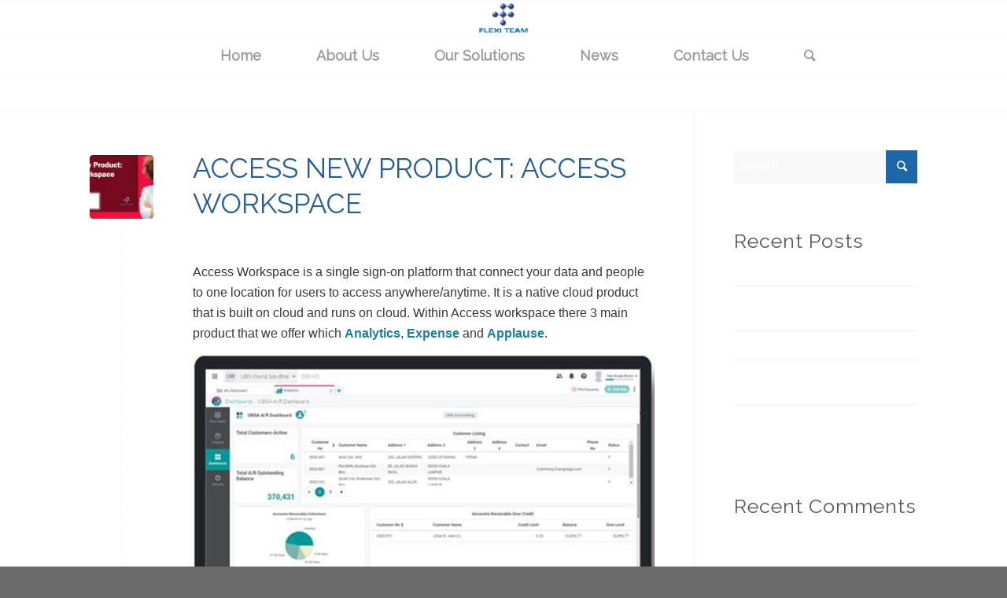

--- FILE ---
content_type: text/html; charset=UTF-8
request_url: https://www.flexiteam.com.my/2022/08/
body_size: 76685
content:
<!DOCTYPE html>
<html lang="en-US" class="html_stretched responsive av-preloader-disabled av-default-lightbox  html_header_top html_logo_center html_bottom_nav_header html_menu_right html_slim html_header_sticky html_header_shrinking html_mobile_menu_phone html_disabled html_header_searchicon html_content_align_center html_header_unstick_top_disabled html_header_stretch_disabled html_entry_id_3284 ">
<head>
<meta charset="UTF-8" />
<meta name="robots" content="noindex, follow" />
<!-- Google tag (gtag.js) -->
<script async src="https://www.googletagmanager.com/gtag/js?id=G-6W6X9YQ3SJ"></script>
<script>
  window.dataLayer = window.dataLayer || [];
  function gtag(){dataLayer.push(arguments);}
  gtag('js', new Date());

  gtag('config', 'G-6W6X9YQ3SJ');
</script>

<!-- mobile setting -->
<meta name="viewport" content="width=device-width, initial-scale=1, maximum-scale=1">

<!-- Scripts/CSS and wp_head hook -->
<title>August 2022 &#8211; Flexi Team</title>
        <script async="async" src=''></script>
    <link rel='dns-prefetch' href='//s.w.org' />
<link rel="alternate" type="application/rss+xml" title="Flexi Team &raquo; Feed" href="https://www.flexiteam.com.my/feed/" />
<link rel="alternate" type="application/rss+xml" title="Flexi Team &raquo; Comments Feed" href="https://www.flexiteam.com.my/comments/feed/" />

<!-- google webfont font replacement -->
<link rel='stylesheet' id='avia-google-webfont' href='//fonts.googleapis.com/css?family=Roboto:100,400,700%7CRaleway' type='text/css' media='all'/> 
		<script type="text/javascript">
			window._wpemojiSettings = {"baseUrl":"https:\/\/s.w.org\/images\/core\/emoji\/13.0.1\/72x72\/","ext":".png","svgUrl":"https:\/\/s.w.org\/images\/core\/emoji\/13.0.1\/svg\/","svgExt":".svg","source":{"concatemoji":"https:\/\/www.flexiteam.com.my\/wp-includes\/js\/wp-emoji-release.min.js?ver=5.6"}};
			!function(e,a,t){var r,n,o,i,p=a.createElement("canvas"),s=p.getContext&&p.getContext("2d");function c(e,t){var a=String.fromCharCode;s.clearRect(0,0,p.width,p.height),s.fillText(a.apply(this,e),0,0);var r=p.toDataURL();return s.clearRect(0,0,p.width,p.height),s.fillText(a.apply(this,t),0,0),r===p.toDataURL()}function l(e){if(!s||!s.fillText)return!1;switch(s.textBaseline="top",s.font="600 32px Arial",e){case"flag":return!c([127987,65039,8205,9895,65039],[127987,65039,8203,9895,65039])&&(!c([55356,56826,55356,56819],[55356,56826,8203,55356,56819])&&!c([55356,57332,56128,56423,56128,56418,56128,56421,56128,56430,56128,56423,56128,56447],[55356,57332,8203,56128,56423,8203,56128,56418,8203,56128,56421,8203,56128,56430,8203,56128,56423,8203,56128,56447]));case"emoji":return!c([55357,56424,8205,55356,57212],[55357,56424,8203,55356,57212])}return!1}function d(e){var t=a.createElement("script");t.src=e,t.defer=t.type="text/javascript",a.getElementsByTagName("head")[0].appendChild(t)}for(i=Array("flag","emoji"),t.supports={everything:!0,everythingExceptFlag:!0},o=0;o<i.length;o++)t.supports[i[o]]=l(i[o]),t.supports.everything=t.supports.everything&&t.supports[i[o]],"flag"!==i[o]&&(t.supports.everythingExceptFlag=t.supports.everythingExceptFlag&&t.supports[i[o]]);t.supports.everythingExceptFlag=t.supports.everythingExceptFlag&&!t.supports.flag,t.DOMReady=!1,t.readyCallback=function(){t.DOMReady=!0},t.supports.everything||(n=function(){t.readyCallback()},a.addEventListener?(a.addEventListener("DOMContentLoaded",n,!1),e.addEventListener("load",n,!1)):(e.attachEvent("onload",n),a.attachEvent("onreadystatechange",function(){"complete"===a.readyState&&t.readyCallback()})),(r=t.source||{}).concatemoji?d(r.concatemoji):r.wpemoji&&r.twemoji&&(d(r.twemoji),d(r.wpemoji)))}(window,document,window._wpemojiSettings);
		</script>
		<style type="text/css">
img.wp-smiley,
img.emoji {
	display: inline !important;
	border: none !important;
	box-shadow: none !important;
	height: 1em !important;
	width: 1em !important;
	margin: 0 .07em !important;
	vertical-align: -0.1em !important;
	background: none !important;
	padding: 0 !important;
}
</style>
	<link rel='stylesheet' id='wp-block-library-css'  href='https://www.flexiteam.com.my/wp-includes/css/dist/block-library/style.min.css?ver=5.6' type='text/css' media='all' />
<link rel='stylesheet' id='simple-sitemap-css-css'  href='https://www.flexiteam.com.my/wp-content/plugins/simple-sitemap/lib/assets/css/simple-sitemap.css?ver=5.6' type='text/css' media='all' />
<link rel='stylesheet' id='contact-form-7-css'  href='https://www.flexiteam.com.my/wp-content/plugins/contact-form-7/includes/css/styles.css?ver=5.2.2' type='text/css' media='all' />
<link rel='stylesheet' id='wonderplugin-slider-css-css'  href='https://www.flexiteam.com.my/wp-content/plugins/wonderplugin-slider-lite/engine/wonderpluginsliderengine.css?ver=12.8' type='text/css' media='all' />
<link rel='stylesheet' id='78cdb8c20-css'  href='https://www.flexiteam.com.my/wp-content/uploads/essential-addons-elementor/734e5f942.min.css?ver=1769810601' type='text/css' media='all' />
<link rel='stylesheet' id='avia-grid-css'  href='https://www.flexiteam.com.my/wp-content/themes/enfold/css/grid.css?ver=2' type='text/css' media='all' />
<link rel='stylesheet' id='avia-base-css'  href='https://www.flexiteam.com.my/wp-content/themes/enfold/css/base.css?ver=2' type='text/css' media='all' />
<link rel='stylesheet' id='avia-layout-css'  href='https://www.flexiteam.com.my/wp-content/themes/enfold/css/layout.css?ver=2' type='text/css' media='all' />
<link rel='stylesheet' id='avia-scs-css'  href='https://www.flexiteam.com.my/wp-content/themes/enfold/css/shortcodes.css?ver=2' type='text/css' media='all' />
<link rel='stylesheet' id='avia-popup-css-css'  href='https://www.flexiteam.com.my/wp-content/themes/enfold/js/aviapopup/magnific-popup.css?ver=1' type='text/css' media='screen' />
<link rel='stylesheet' id='avia-media-css'  href='https://www.flexiteam.com.my/wp-content/themes/enfold/js/mediaelement/skin-1/mediaelementplayer.css?ver=1' type='text/css' media='screen' />
<link rel='stylesheet' id='avia-print-css'  href='https://www.flexiteam.com.my/wp-content/themes/enfold/css/print.css?ver=1' type='text/css' media='print' />
<link rel='stylesheet' id='avia-dynamic-css'  href='https://www.flexiteam.com.my/wp-content/uploads/dynamic_avia/enfold_child.css?ver=6169437473ba6' type='text/css' media='all' />
<link rel='stylesheet' id='avia-custom-css'  href='https://www.flexiteam.com.my/wp-content/themes/enfold/css/custom.css?ver=2' type='text/css' media='all' />
<link rel='stylesheet' id='avia-style-css'  href='https://www.flexiteam.com.my/wp-content/themes/enfold-child/style.css?ver=2' type='text/css' media='all' />
<link rel='stylesheet' id='sccss_style-css'  href='https://www.flexiteam.com.my/?sccss=1&#038;ver=5.6' type='text/css' media='all' />
<script type='text/javascript' src='https://www.flexiteam.com.my/wp-includes/js/jquery/jquery.min.js?ver=3.5.1' id='jquery-core-js'></script>
<script type='text/javascript' src='https://www.flexiteam.com.my/wp-includes/js/jquery/jquery-migrate.min.js?ver=3.3.2' id='jquery-migrate-js'></script>
<script type='text/javascript' src='https://www.flexiteam.com.my/wp-content/plugins/wonderplugin-slider-lite/engine/wonderpluginsliderskins.js?ver=12.8' id='wonderplugin-slider-skins-script-js'></script>
<script type='text/javascript' src='https://www.flexiteam.com.my/wp-content/plugins/wonderplugin-slider-lite/engine/wonderpluginslider.js?ver=12.8' id='wonderplugin-slider-script-js'></script>
<script type='text/javascript' src='https://www.flexiteam.com.my/wp-content/themes/enfold/js/avia-compat.js?ver=2' id='avia-compat-js'></script>
<link rel="https://api.w.org/" href="https://www.flexiteam.com.my/wp-json/" /><link rel="EditURI" type="application/rsd+xml" title="RSD" href="https://www.flexiteam.com.my/xmlrpc.php?rsd" />
<link rel="wlwmanifest" type="application/wlwmanifest+xml" href="https://www.flexiteam.com.my/wp-includes/wlwmanifest.xml" /> 
<meta name="generator" content="WordPress 5.6" />
		<script>
			document.documentElement.className = document.documentElement.className.replace( 'no-js', 'js' );
		</script>
				<style>
			.no-js img.lazyload { display: none; }
			figure.wp-block-image img.lazyloading { min-width: 150px; }
							.lazyload, .lazyloading { opacity: 0; }
				.lazyloaded {
					opacity: 1;
					transition: opacity 400ms;
					transition-delay: 0ms;
				}
					</style>
		<link rel="profile" href="http://gmpg.org/xfn/11" />
<link rel="alternate" type="application/rss+xml" title="Flexi Team RSS2 Feed" href="https://www.flexiteam.com.my/feed/" />
<link rel="pingback" href="https://www.flexiteam.com.my/xmlrpc.php" />
<!--[if lt IE 9]><script src="https://www.flexiteam.com.my/wp-content/themes/enfold/js/html5shiv.js"></script><![endif]-->
<link rel="icon" href="http://flexiteam.com.my/wp-content/uploads/2018/02/FlexiTeam-Full-1-e1518651937605.png" type="image/png">
<style type="text/css">.recentcomments a{display:inline !important;padding:0 !important;margin:0 !important;}</style><meta name="google-site-verification" content="wR1_czlhII9ROCqi1-O_-X0DUDWdsCKfHJq11g5BOj0" />
<!-- Google tag (gtag.js) -->
<script async src="https://www.googletagmanager.com/gtag/js?id=G-6W6X9YQ3SJ"></script>
<script>
  window.dataLayer = window.dataLayer || [];
  function gtag(){dataLayer.push(arguments);}
  gtag('js', new Date());

  gtag('config', 'G-6W6X9YQ3SJ');
</script>
</script><link rel="icon" href="https://www.flexiteam.com.my/wp-content/uploads/2018/02/cropped-FlexiTeam-Full-1-e1518651937605-32x32.png" sizes="32x32" />
<link rel="icon" href="https://www.flexiteam.com.my/wp-content/uploads/2018/02/cropped-FlexiTeam-Full-1-e1518651937605-192x192.png" sizes="192x192" />
<link rel="apple-touch-icon" href="https://www.flexiteam.com.my/wp-content/uploads/2018/02/cropped-FlexiTeam-Full-1-e1518651937605-180x180.png" />
<meta name="msapplication-TileImage" content="https://www.flexiteam.com.my/wp-content/uploads/2018/02/cropped-FlexiTeam-Full-1-e1518651937605-270x270.png" />


<!--
Debugging Info for Theme support: 

Theme: Enfold
Version: 3.8.4
Installed: enfold
AviaFramework Version: 4.6
AviaBuilder Version: 0.9.4
- - - - - - - - - - -
ChildTheme: Enfold Child
ChildTheme Version: 1.0
ChildTheme Installed: enfold

ML:256-PU:26-PLA:20
WP:5.6
Updates: disabled
-->

<style type='text/css'>
@font-face {font-family: 'entypo-fontello'; font-weight: normal; font-style: normal;
src: url('https://www.flexiteam.com.my/wp-content/themes/enfold/config-templatebuilder/avia-template-builder/assets/fonts/entypo-fontello.eot?v=3');
src: url('https://www.flexiteam.com.my/wp-content/themes/enfold/config-templatebuilder/avia-template-builder/assets/fonts/entypo-fontello.eot?v=3#iefix') format('embedded-opentype'), 
url('https://www.flexiteam.com.my/wp-content/themes/enfold/config-templatebuilder/avia-template-builder/assets/fonts/entypo-fontello.woff?v=3') format('woff'), 
url('https://www.flexiteam.com.my/wp-content/themes/enfold/config-templatebuilder/avia-template-builder/assets/fonts/entypo-fontello.ttf?v=3') format('truetype'), 
url('https://www.flexiteam.com.my/wp-content/themes/enfold/config-templatebuilder/avia-template-builder/assets/fonts/entypo-fontello.svg?v=3#entypo-fontello') format('svg');
} #top .avia-font-entypo-fontello, body .avia-font-entypo-fontello, html body [data-av_iconfont='entypo-fontello']:before{ font-family: 'entypo-fontello'; }
</style>
</head>




<body id="top" class="archive date stretched roboto helvetica-neue-websave _helvetica_neue  elementor-default elementor-kit-2573" itemscope="itemscope" itemtype="https://schema.org/WebPage" >


	
	<div id='wrap_all'>

	
<header id='header' class='all_colors header_color light_bg_color  av_header_top av_logo_center av_bottom_nav_header av_menu_right av_slim av_header_sticky av_header_shrinking av_header_stretch_disabled av_mobile_menu_phone av_header_searchicon av_header_unstick_top_disabled av_header_border_disabled'  role="banner" itemscope="itemscope" itemtype="https://schema.org/WPHeader" >

<a id="advanced_menu_toggle" href="#" aria-hidden='true' data-av_icon='' data-av_iconfont='entypo-fontello'></a><a id="advanced_menu_hide" href="#" 	aria-hidden='true' data-av_icon='' data-av_iconfont='entypo-fontello'></a>		<div  id='header_main' class='container_wrap container_wrap_logo'>
	
        <div class='container av-logo-container'><div class='inner-container'><strong class='logo'><a href='https://www.flexiteam.com.my/'><img height='100' width='300'  alt='Flexi Team' data-src='http://www.flexiteam.com.my/wp-content/uploads/2018/02/FlexiTeam-Full-1-300x195.png' class='lazyload' src='[data-uri]' /><noscript><img height='100' width='300' src='http://www.flexiteam.com.my/wp-content/uploads/2018/02/FlexiTeam-Full-1-300x195.png' alt='Flexi Team' /></noscript></a></strong></div></div><div id='header_main_alternate' class='container_wrap'><div class='container'><nav class='main_menu' data-selectname='Select a page'  role="navigation" itemscope="itemscope" itemtype="https://schema.org/SiteNavigationElement" ><div class="avia-menu av-main-nav-wrap"><ul id="avia-menu" class="menu av-main-nav"><li id="menu-item-290" class="menu-item menu-item-type-custom menu-item-object-custom menu-item-home menu-item-top-level menu-item-top-level-1"><a href="http://www.flexiteam.com.my/" itemprop="url"><span class="avia-bullet"></span><span class="avia-menu-text">Home</span><span class="avia-menu-fx"><span class="avia-arrow-wrap"><span class="avia-arrow"></span></span></span></a></li>
<li id="menu-item-3143" class="menu-item menu-item-type-post_type menu-item-object-page menu-item-top-level menu-item-top-level-2"><a href="https://www.flexiteam.com.my/about-us/" itemprop="url"><span class="avia-bullet"></span><span class="avia-menu-text">About Us</span><span class="avia-menu-fx"><span class="avia-arrow-wrap"><span class="avia-arrow"></span></span></span></a></li>
<li id="menu-item-691" class="menu-item menu-item-type-custom menu-item-object-custom menu-item-has-children menu-item-mega-parent  menu-item-top-level menu-item-top-level-3"><a href="#" itemprop="url"><span class="avia-bullet"></span><span class="avia-menu-text">Our Solutions</span><span class="avia-menu-fx"><span class="avia-arrow-wrap"><span class="avia-arrow"></span></span></span></a>
<div class='avia_mega_div avia_mega6 twelve units'>

<ul class="sub-menu">
	<li id="menu-item-3267" class="menu-item menu-item-type-custom menu-item-object-custom menu-item-has-children avia_mega_menu_columns_6 three units  avia_mega_menu_columns_first"><span class='mega_menu_title heading-color av-special-font'>Financial Solution</span>
	<ul class="sub-menu">
		<li id="menu-item-3448" class="menu-item menu-item-type-post_type menu-item-object-page"><a href="https://www.flexiteam.com.my/access-ubs-e-invoicing/" itemprop="url"><span class="avia-bullet"></span><span class="avia-menu-text">Access UBS E-Invoicing</span></a></li>
		<li id="menu-item-3270" class="menu-item menu-item-type-custom menu-item-object-custom"><a href="https://www.flexiteam.com.my/access-ubs-solutions/" itemprop="url"><span class="avia-bullet"></span><span class="avia-menu-text">Access UBS Accounting</span></a></li>
		<li id="menu-item-3268" class="menu-item menu-item-type-custom menu-item-object-custom"><a href="https://www.flexiteam.com.my/access-ubs-solutions/" itemprop="url"><span class="avia-bullet"></span><span class="avia-menu-text">Access UBS Inventory</span></a></li>
		<li id="menu-item-3269" class="menu-item menu-item-type-custom menu-item-object-custom"><a href="https://www.flexiteam.com.my/access-ubs-solutions/" itemprop="url"><span class="avia-bullet"></span><span class="avia-menu-text">Access UBS Billing</span></a></li>
		<li id="menu-item-3278" class="menu-item menu-item-type-post_type menu-item-object-page"><a href="https://www.flexiteam.com.my/access-ubs-bsm/" itemprop="url"><span class="avia-bullet"></span><span class="avia-menu-text">Access UBS BSM</span></a></li>
		<li id="menu-item-3364" class="menu-item menu-item-type-post_type menu-item-object-page"><a href="https://www.flexiteam.com.my/access-workspace/" itemprop="url"><span class="avia-bullet"></span><span class="avia-menu-text">Access Workspace</span></a></li>
	</ul>
</li>
	<li id="menu-item-297" class="menu-item menu-item-type-custom menu-item-object-custom menu-item-has-children avia_mega_menu_columns_6 three units "><span class='mega_menu_title heading-color av-special-font'>iFlexi Software</span>
	<ul class="sub-menu">
		<li id="menu-item-3222" class="menu-item menu-item-type-post_type menu-item-object-page menu-item-has-children"><a href="https://www.flexiteam.com.my/iflexi-hrms/" itemprop="url"><span class="avia-bullet"></span><span class="avia-menu-text">iFlexiHRMS</span></a>
		<ul class="sub-menu">
			<li id="menu-item-3209" class="menu-item menu-item-type-post_type menu-item-object-page"><a href="https://www.flexiteam.com.my/iflexihrms-tms/" itemprop="url"><span class="avia-bullet"></span><span class="avia-menu-text">iFlexiHRMS TMS</span></a></li>
			<li id="menu-item-3208" class="menu-item menu-item-type-post_type menu-item-object-page"><a href="https://www.flexiteam.com.my/iflexihrms-payroll/" itemprop="url"><span class="avia-bullet"></span><span class="avia-menu-text">iFlexiHRMS Payroll</span></a></li>
		</ul>
</li>
		<li id="menu-item-1168" class="menu-item menu-item-type-post_type menu-item-object-page"><a href="https://www.flexiteam.com.my/iflexi-employees-self-services/" itemprop="url"><span class="avia-bullet"></span><span class="avia-menu-text">iFlexi ESS</span></a></li>
		<li id="menu-item-1143" class="menu-item menu-item-type-post_type menu-item-object-page"><a href="https://www.flexiteam.com.my/iflexi-hire-purchase-system/" itemprop="url"><span class="avia-bullet"></span><span class="avia-menu-text">iFlexi Hire Purchase</span></a></li>
		<li id="menu-item-1508" class="menu-item menu-item-type-post_type menu-item-object-page"><a href="https://www.flexiteam.com.my/iflexi-visitor-management/" itemprop="url"><span class="avia-bullet"></span><span class="avia-menu-text">iFlexi Visitor Management</span></a></li>
		<li id="menu-item-3271" class="menu-item menu-item-type-custom menu-item-object-custom"><a href="https://iflexi.asia/iflexi-mobile-clock/" itemprop="url"><span class="avia-bullet"></span><span class="avia-menu-text">iFlexi Mobile Solution</span></a></li>
	</ul>
</li>
	<li id="menu-item-301" class="menu-item menu-item-type-custom menu-item-object-custom menu-item-has-children avia_mega_menu_columns_6 three units "><span class='mega_menu_title heading-color av-special-font'>System integration &#038; Security</span>
	<ul class="sub-menu">
		<li id="menu-item-2837" class="menu-item menu-item-type-post_type menu-item-object-page"><a href="https://www.flexiteam.com.my/hpe-products/" itemprop="url"><span class="avia-bullet"></span><span class="avia-menu-text">System integration</span></a></li>
		<li id="menu-item-303" class="menu-item menu-item-type-post_type menu-item-object-page"><a href="https://www.flexiteam.com.my/virtualization/" itemprop="url"><span class="avia-bullet"></span><span class="avia-menu-text">Virtualization</span></a></li>
		<li id="menu-item-583" class="menu-item menu-item-type-post_type menu-item-object-page"><a href="https://www.flexiteam.com.my/network-security/" itemprop="url"><span class="avia-bullet"></span><span class="avia-menu-text">Network Security</span></a></li>
		<li id="menu-item-2338" class="menu-item menu-item-type-post_type menu-item-object-page"><a href="https://www.flexiteam.com.my/hpe-simplivity/" itemprop="url"><span class="avia-bullet"></span><span class="avia-menu-text">HPE SimpliVity</span></a></li>
		<li id="menu-item-3321" class="menu-item menu-item-type-post_type menu-item-object-page"><a href="https://www.flexiteam.com.my/eset/" itemprop="url"><span class="avia-bullet"></span><span class="avia-menu-text">ESET Antivirus</span></a></li>
	</ul>
</li>
	<li id="menu-item-1312" class="menu-item menu-item-type-custom menu-item-object-custom menu-item-has-children avia_mega_menu_columns_6 three units "><span class='mega_menu_title heading-color av-special-font'>Desktops, Notebooks &#038; Printers</span>
	<ul class="sub-menu">
		<li id="menu-item-2836" class="menu-item menu-item-type-post_type menu-item-object-page"><a href="https://www.flexiteam.com.my/desktop-notebook-printer/" itemprop="url"><span class="avia-bullet"></span><span class="avia-menu-text">Desktop, Notebook, Printer</span></a></li>
		<li id="menu-item-3045" class="menu-item menu-item-type-post_type menu-item-object-page"><a href="https://www.flexiteam.com.my/microsoft-365/" itemprop="url"><span class="avia-bullet"></span><span class="avia-menu-text">Microsoft Office 365</span></a></li>
	</ul>
</li>
	<li id="menu-item-306" class="menu-item menu-item-type-custom menu-item-object-custom menu-item-has-children avia_mega_menu_columns_6 three units "><span class='mega_menu_title heading-color av-special-font'>Security &#038; Access Control</span>
	<ul class="sub-menu">
		<li id="menu-item-2477" class="menu-item menu-item-type-post_type menu-item-object-page"><a href="https://www.flexiteam.com.my/structured_cabling/" itemprop="url"><span class="avia-bullet"></span><span class="avia-menu-text">Structured Cabling</span></a></li>
		<li id="menu-item-2483" class="menu-item menu-item-type-post_type menu-item-object-page"><a href="https://www.flexiteam.com.my/extra_low_voltage/" itemprop="url"><span class="avia-bullet"></span><span class="avia-menu-text">Extra Low Voltage Solution</span></a></li>
		<li id="menu-item-3258" class="menu-item menu-item-type-custom menu-item-object-custom"><a href="https://www.flexiteam.com.my/extra_low_voltage/" itemprop="url"><span class="avia-bullet"></span><span class="avia-menu-text">Corporate CCTV</span></a></li>
		<li id="menu-item-3259" class="menu-item menu-item-type-custom menu-item-object-custom"><a href="https://www.flexiteam.com.my/extra_low_voltage/" itemprop="url"><span class="avia-bullet"></span><span class="avia-menu-text">Access Control</span></a></li>
	</ul>
</li>
	<li id="menu-item-3044" class="menu-item menu-item-type-post_type menu-item-object-page avia_mega_menu_columns_6 three units avia_mega_menu_columns_last"><span class='mega_menu_title heading-color av-special-font'><a href='https://www.flexiteam.com.my/corporate-training-hrdf-training/'>Corporate Training | HRDF Training</a></span></li>
</ul>

</div>
</li>
<li id="menu-item-2882" class="menu-item menu-item-type-post_type menu-item-object-page menu-item-top-level menu-item-top-level-4"><a href="https://www.flexiteam.com.my/news/" itemprop="url"><span class="avia-bullet"></span><span class="avia-menu-text">News</span><span class="avia-menu-fx"><span class="avia-arrow-wrap"><span class="avia-arrow"></span></span></span></a></li>
<li id="menu-item-129" class="menu-item menu-item-type-post_type menu-item-object-page menu-item-top-level menu-item-top-level-5"><a href="https://www.flexiteam.com.my/contact-us/" itemprop="url"><span class="avia-bullet"></span><span class="avia-menu-text">Contact Us</span><span class="avia-menu-fx"><span class="avia-arrow-wrap"><span class="avia-arrow"></span></span></span></a></li>
<li id="menu-item-search" class="noMobile menu-item menu-item-search-dropdown menu-item-avia-special">
							<a href="?s=" data-avia-search-tooltip="

&lt;form action=&quot;https://www.flexiteam.com.my/&quot; id=&quot;searchform&quot; method=&quot;get&quot; class=&quot;&quot;&gt;
	&lt;div&gt;
		&lt;input type=&quot;submit&quot; value=&quot;&quot; id=&quot;searchsubmit&quot; class=&quot;button avia-font-entypo-fontello&quot; /&gt;
		&lt;input type=&quot;text&quot; id=&quot;s&quot; name=&quot;s&quot; value=&quot;&quot; placeholder='Search' /&gt;
			&lt;/div&gt;
&lt;/form&gt;" aria-hidden='true' data-av_icon='' data-av_iconfont='entypo-fontello'><span class="avia_hidden_link_text">Search</span></a>
	        		   </li></ul></div></nav></div> </div> 
		<!-- end container_wrap-->
		</div>
		
		<div class='header_bg'></div>

<!-- end header -->
</header>
		
	<div id='main' class='all_colors' data-scroll-offset='88'>

	
		<div class='container_wrap container_wrap_first main_color sidebar_right'>

			<div class='container template-blog '>

				<main class='content av-content-small alpha units'  role="main" itemprop="mainContentOfPage" itemscope="itemscope" itemtype="https://schema.org/Blog" >
					
					                    

                    <article class='post-entry post-entry-type-standard post-entry-3284 post-loop-1 post-parity-odd single-small with-slider post-3284 post type-post status-publish format-standard has-post-thumbnail hentry category-access'  itemscope="itemscope" itemtype="https://schema.org/BlogPosting" itemprop="blogPost" ><div class='blog-meta'><a href='https://www.flexiteam.com.my/access-new-product-access-workspace/' class='small-preview' title='Access New Product: Access Workspace'><img width="180" height="180"   alt="" loading="lazy" data-srcset="https://www.flexiteam.com.my/wp-content/uploads/2022/08/Access-Workspace-180x180.jpg 180w, https://www.flexiteam.com.my/wp-content/uploads/2022/08/Access-Workspace-80x80.jpg 80w, https://www.flexiteam.com.my/wp-content/uploads/2022/08/Access-Workspace-36x36.jpg 36w, https://www.flexiteam.com.my/wp-content/uploads/2022/08/Access-Workspace-120x120.jpg 120w, https://www.flexiteam.com.my/wp-content/uploads/2022/08/Access-Workspace-450x450.jpg 450w"  data-src="https://www.flexiteam.com.my/wp-content/uploads/2022/08/Access-Workspace-180x180.jpg" data-sizes="(max-width: 180px) 100vw, 180px" class="attachment-square size-square wp-post-image lazyload" src="[data-uri]" /><noscript><img width="180" height="180" src="https://www.flexiteam.com.my/wp-content/uploads/2022/08/Access-Workspace-180x180.jpg" class="attachment-square size-square wp-post-image" alt="" loading="lazy" srcset="https://www.flexiteam.com.my/wp-content/uploads/2022/08/Access-Workspace-180x180.jpg 180w, https://www.flexiteam.com.my/wp-content/uploads/2022/08/Access-Workspace-80x80.jpg 80w, https://www.flexiteam.com.my/wp-content/uploads/2022/08/Access-Workspace-36x36.jpg 36w, https://www.flexiteam.com.my/wp-content/uploads/2022/08/Access-Workspace-120x120.jpg 120w, https://www.flexiteam.com.my/wp-content/uploads/2022/08/Access-Workspace-450x450.jpg 450w" sizes="(max-width: 180px) 100vw, 180px" /></noscript><span class="iconfont" aria-hidden='true' data-av_icon='' data-av_iconfont='entypo-fontello'></span></a></div><div class='entry-content-wrapper clearfix standard-content'><header class="entry-content-header"><h2 class='post-title entry-title'  itemprop="headline" >	<a href='https://www.flexiteam.com.my/access-new-product-access-workspace/' rel='bookmark' title='Permanent Link: Access New Product: Access Workspace'>Access New Product: Access Workspace			<span class='post-format-icon minor-meta'></span>	</a></h2><span class='post-meta-infos'><time class='date-container minor-meta updated' >August 19, 2022</time><span class='text-sep text-sep-date'>/</span><span class='comment-container minor-meta'><a href="https://www.flexiteam.com.my/access-new-product-access-workspace/#respond" class="comments-link" >0 Comments</a></span><span class='text-sep text-sep-comment'>/</span><span class="blog-categories minor-meta">in <a href="https://www.flexiteam.com.my/category/access/" rel="tag">Access</a> </span><span class="text-sep text-sep-cat">/</span><span class="blog-author minor-meta">by <span class="entry-author-link" ><span class="vcard author"><span class="fn"><a href="https://www.flexiteam.com.my/author/flexiteam/" title="Posts by Flexi Team" rel="author">Flexi Team</a></span></span></span></span></span></header><div class="entry-content"  itemprop="text" >
<p>Access Workspace is a single sign-on platform that connect your data and people to one location for users to access anywhere/anytime. It is a native cloud product that is built on cloud and runs on cloud. Within Access workspace there 3 main product that we offer which <strong>Analytics</strong>, <strong>Expense</strong> and <strong>Applause</strong>. </p>



<figure class="wp-block-image size-large"><img loading="lazy" width="698" height="465"  alt=""  data-srcset="https://www.flexiteam.com.my/wp-content/uploads/2022/08/Access-Workspace-Analytics.jpg 698w, https://www.flexiteam.com.my/wp-content/uploads/2022/08/Access-Workspace-Analytics-300x200.jpg 300w, https://www.flexiteam.com.my/wp-content/uploads/2022/08/Access-Workspace-Analytics-450x300.jpg 450w"  data-src="http://www.flexiteam.com.my/wp-content/uploads/2022/08/Access-Workspace-Analytics.jpg" data-sizes="(max-width: 698px) 100vw, 698px" class="wp-image-3286 lazyload" src="[data-uri]" /><noscript><img loading="lazy" width="698" height="465" src="http://www.flexiteam.com.my/wp-content/uploads/2022/08/Access-Workspace-Analytics.jpg" alt="" class="wp-image-3286" srcset="https://www.flexiteam.com.my/wp-content/uploads/2022/08/Access-Workspace-Analytics.jpg 698w, https://www.flexiteam.com.my/wp-content/uploads/2022/08/Access-Workspace-Analytics-300x200.jpg 300w, https://www.flexiteam.com.my/wp-content/uploads/2022/08/Access-Workspace-Analytics-450x300.jpg 450w" sizes="(max-width: 698px) 100vw, 698px" /></noscript></figure>



<p><strong>Analytics</strong> is a Business Intelligence (BI) tool that allows users to build dashboard and report within Analytics for them to access anytime anywhere. We have recently developed an integration between Analytics and UBS to connecting UBS data to Analytics, there are prebuild reports which is available for users to access and in additional to that users can also build reports/dashboard based on the data that is available in their UBS application.</p>



<p>On top of that Analytics is also available to be connected with other 3<sup>rd</sup> party data source such excel and csv. Users can build their reports and dashboard using own raw data too. Most importantly all of these are managed through our secure access workspace environment.</p>



<p></p>



<figure class="wp-block-image size-large"><img loading="lazy" width="698" height="397"  alt="Access-Workspace-Expense"  data-srcset="https://www.flexiteam.com.my/wp-content/uploads/2022/08/Access-Workspace-Expense.jpg 698w, https://www.flexiteam.com.my/wp-content/uploads/2022/08/Access-Workspace-Expense-300x171.jpg 300w, https://www.flexiteam.com.my/wp-content/uploads/2022/08/Access-Workspace-Expense-450x256.jpg 450w"  data-src="http://www.flexiteam.com.my/wp-content/uploads/2022/08/Access-Workspace-Expense.jpg" data-sizes="(max-width: 698px) 100vw, 698px" class="wp-image-3288 lazyload" src="[data-uri]" /><noscript><img loading="lazy" width="698" height="397" src="http://www.flexiteam.com.my/wp-content/uploads/2022/08/Access-Workspace-Expense.jpg" alt="Access-Workspace-Expense" class="wp-image-3288" srcset="https://www.flexiteam.com.my/wp-content/uploads/2022/08/Access-Workspace-Expense.jpg 698w, https://www.flexiteam.com.my/wp-content/uploads/2022/08/Access-Workspace-Expense-300x171.jpg 300w, https://www.flexiteam.com.my/wp-content/uploads/2022/08/Access-Workspace-Expense-450x256.jpg 450w" sizes="(max-width: 698px) 100vw, 698px" /></noscript></figure>



<p><strong>Expense</strong> is an e-claims modules used for simplifying processes and to gain better control and visibility of expense management. With Expense users can now manage the entire process online and automate tasks for increased efficiency, this helps the finance/HR to cut down processing time and move forward paperless.</p>



<figure class="wp-block-image size-large is-resized"><a href="www.flexiteam.com.my/contact-us/"><img loading="lazy"  alt=""  width="580" height="217" data-srcset="https://www.flexiteam.com.my/wp-content/uploads/2022/08/Access-Workspace-1030x386.jpg 1030w, https://www.flexiteam.com.my/wp-content/uploads/2022/08/Access-Workspace-300x113.jpg 300w, https://www.flexiteam.com.my/wp-content/uploads/2022/08/Access-Workspace-768x288.jpg 768w, https://www.flexiteam.com.my/wp-content/uploads/2022/08/Access-Workspace-1536x576.jpg 1536w, https://www.flexiteam.com.my/wp-content/uploads/2022/08/Access-Workspace-1500x563.jpg 1500w, https://www.flexiteam.com.my/wp-content/uploads/2022/08/Access-Workspace-705x264.jpg 705w, https://www.flexiteam.com.my/wp-content/uploads/2022/08/Access-Workspace-450x169.jpg 450w, https://www.flexiteam.com.my/wp-content/uploads/2022/08/Access-Workspace.jpg 2000w"  data-src="http://www.flexiteam.com.my/wp-content/uploads/2022/08/Access-Workspace-1030x386.jpg" data-sizes="(max-width: 580px) 100vw, 580px" class="wp-image-3285 lazyload" src="[data-uri]" /><noscript><img loading="lazy"  alt=""  width="580" height="217" data-srcset="https://www.flexiteam.com.my/wp-content/uploads/2022/08/Access-Workspace-1030x386.jpg 1030w, https://www.flexiteam.com.my/wp-content/uploads/2022/08/Access-Workspace-300x113.jpg 300w, https://www.flexiteam.com.my/wp-content/uploads/2022/08/Access-Workspace-768x288.jpg 768w, https://www.flexiteam.com.my/wp-content/uploads/2022/08/Access-Workspace-1536x576.jpg 1536w, https://www.flexiteam.com.my/wp-content/uploads/2022/08/Access-Workspace-1500x563.jpg 1500w, https://www.flexiteam.com.my/wp-content/uploads/2022/08/Access-Workspace-705x264.jpg 705w, https://www.flexiteam.com.my/wp-content/uploads/2022/08/Access-Workspace-450x169.jpg 450w, https://www.flexiteam.com.my/wp-content/uploads/2022/08/Access-Workspace.jpg 2000w"  data-src="http://www.flexiteam.com.my/wp-content/uploads/2022/08/Access-Workspace-1030x386.jpg" data-sizes="(max-width: 580px) 100vw, 580px" class="wp-image-3285 lazyload" src="[data-uri]" /><noscript><img loading="lazy" src="http://www.flexiteam.com.my/wp-content/uploads/2022/08/Access-Workspace-1030x386.jpg" alt="" class="wp-image-3285" width="580" height="217" srcset="https://www.flexiteam.com.my/wp-content/uploads/2022/08/Access-Workspace-1030x386.jpg 1030w, https://www.flexiteam.com.my/wp-content/uploads/2022/08/Access-Workspace-300x113.jpg 300w, https://www.flexiteam.com.my/wp-content/uploads/2022/08/Access-Workspace-768x288.jpg 768w, https://www.flexiteam.com.my/wp-content/uploads/2022/08/Access-Workspace-1536x576.jpg 1536w, https://www.flexiteam.com.my/wp-content/uploads/2022/08/Access-Workspace-1500x563.jpg 1500w, https://www.flexiteam.com.my/wp-content/uploads/2022/08/Access-Workspace-705x264.jpg 705w, https://www.flexiteam.com.my/wp-content/uploads/2022/08/Access-Workspace-450x169.jpg 450w, https://www.flexiteam.com.my/wp-content/uploads/2022/08/Access-Workspace.jpg 2000w" sizes="(max-width: 580px) 100vw, 580px" /></noscript></noscript></a></figure>



<p>Employees are able capture expenses digitally by simply snapping a pic or scanned document and attach it their expense for submission. Where else Employers can have up to 3 levels of approval claims submission and certain type of policy for a claim.</p>



<p>This whole process can be done via browser on pc or mobile app, in additional to that the mobile app includes OCR (document capture) on the receipt so users simply take a picture of the receipt, using their phone camera and it picks up all the information for them to submit the expense. In terms of reporting, it connects to Analytics for a comprehensive report and in-depth analysis.</p>



<p></p>



<figure class="wp-block-image size-large"><img loading="lazy" width="665" height="454"  alt="Access-Workspace-Applause"  data-srcset="https://www.flexiteam.com.my/wp-content/uploads/2022/08/Access-Workspace-Applause.jpg 665w, https://www.flexiteam.com.my/wp-content/uploads/2022/08/Access-Workspace-Applause-300x205.jpg 300w, https://www.flexiteam.com.my/wp-content/uploads/2022/08/Access-Workspace-Applause-450x307.jpg 450w"  data-src="http://www.flexiteam.com.my/wp-content/uploads/2022/08/Access-Workspace-Applause.jpg" data-sizes="(max-width: 665px) 100vw, 665px" class="wp-image-3287 lazyload" src="[data-uri]" /><noscript><img loading="lazy" width="665" height="454" src="http://www.flexiteam.com.my/wp-content/uploads/2022/08/Access-Workspace-Applause.jpg" alt="Access-Workspace-Applause" class="wp-image-3287" srcset="https://www.flexiteam.com.my/wp-content/uploads/2022/08/Access-Workspace-Applause.jpg 665w, https://www.flexiteam.com.my/wp-content/uploads/2022/08/Access-Workspace-Applause-300x205.jpg 300w, https://www.flexiteam.com.my/wp-content/uploads/2022/08/Access-Workspace-Applause-450x307.jpg 450w" sizes="(max-width: 665px) 100vw, 665px" /></noscript></figure>



<p><strong>Applause</strong> is a peer-to-peer employee recognition software that engages, motivates and connects your people. An employee recognition platform gives your people a quick and easy way of sending someone they work with praise, reward, and virtual applause for their work or behaviour. It is used to encourage positive behaviours, appreciate great work, help your people feel seen and valued &#8211; all whilst aligning to what you&#8217;re all about as a business.</p>



<ul><li>Turn your workforce into a social community and improve teamwork</li><li>Help your people to feel valued to improve retention</li><li>Create a culture of gratitude to improve workplace wellbeing</li><li>Embrace an even more inclusive culture and create belonging</li><li>Reward your employees in a way they want to be rewarded</li></ul>



<p>Finally with Access workspace there are other complimentary products that are included in workspace such as</p>



<ol type="1"><li><strong>Learning (Lite)</strong> an e-learning platform that is pre-loaded with Access products courses and some generic workspace courses, these courses are periodically reshuffled user will have new courses time to time.</li><li><strong>Collaborate </strong>it is a project tracking platform where users can manage their project by sharing document, inviting users internal and external and assigning users for progress status of project tasks.</li><li><strong>Noticeboard</strong>, where user can update company information&#8217;s for employees to access and view, like or comment.</li></ol>



<p>Once again, all these products that we have mentioned to you today is at one location, Workspace. In additional to that product like Analytics and Expense has prebuild integrations to UBS Accounting and UBS Payroll, makes users task easier transfer information from one place to another. Users can start with any of these products and scale up/add on as they need others.</p>



<figure class="wp-block-image size-large is-resized"><a href="www.flexiteam.com.my/contact-us/"><img loading="lazy"  alt=""  width="580" height="217" data-srcset="https://www.flexiteam.com.my/wp-content/uploads/2022/08/Access-Workspace-1030x386.jpg 1030w, https://www.flexiteam.com.my/wp-content/uploads/2022/08/Access-Workspace-300x113.jpg 300w, https://www.flexiteam.com.my/wp-content/uploads/2022/08/Access-Workspace-768x288.jpg 768w, https://www.flexiteam.com.my/wp-content/uploads/2022/08/Access-Workspace-1536x576.jpg 1536w, https://www.flexiteam.com.my/wp-content/uploads/2022/08/Access-Workspace-1500x563.jpg 1500w, https://www.flexiteam.com.my/wp-content/uploads/2022/08/Access-Workspace-705x264.jpg 705w, https://www.flexiteam.com.my/wp-content/uploads/2022/08/Access-Workspace-450x169.jpg 450w, https://www.flexiteam.com.my/wp-content/uploads/2022/08/Access-Workspace.jpg 2000w"  data-src="http://www.flexiteam.com.my/wp-content/uploads/2022/08/Access-Workspace-1030x386.jpg" data-sizes="(max-width: 580px) 100vw, 580px" class="wp-image-3285 lazyload" src="[data-uri]" /><noscript><img loading="lazy"  alt=""  width="580" height="217" data-srcset="https://www.flexiteam.com.my/wp-content/uploads/2022/08/Access-Workspace-1030x386.jpg 1030w, https://www.flexiteam.com.my/wp-content/uploads/2022/08/Access-Workspace-300x113.jpg 300w, https://www.flexiteam.com.my/wp-content/uploads/2022/08/Access-Workspace-768x288.jpg 768w, https://www.flexiteam.com.my/wp-content/uploads/2022/08/Access-Workspace-1536x576.jpg 1536w, https://www.flexiteam.com.my/wp-content/uploads/2022/08/Access-Workspace-1500x563.jpg 1500w, https://www.flexiteam.com.my/wp-content/uploads/2022/08/Access-Workspace-705x264.jpg 705w, https://www.flexiteam.com.my/wp-content/uploads/2022/08/Access-Workspace-450x169.jpg 450w, https://www.flexiteam.com.my/wp-content/uploads/2022/08/Access-Workspace.jpg 2000w"  data-src="http://www.flexiteam.com.my/wp-content/uploads/2022/08/Access-Workspace-1030x386.jpg" data-sizes="(max-width: 580px) 100vw, 580px" class="wp-image-3285 lazyload" src="[data-uri]" /><noscript><img loading="lazy" src="http://www.flexiteam.com.my/wp-content/uploads/2022/08/Access-Workspace-1030x386.jpg" alt="" class="wp-image-3285" width="580" height="217" srcset="https://www.flexiteam.com.my/wp-content/uploads/2022/08/Access-Workspace-1030x386.jpg 1030w, https://www.flexiteam.com.my/wp-content/uploads/2022/08/Access-Workspace-300x113.jpg 300w, https://www.flexiteam.com.my/wp-content/uploads/2022/08/Access-Workspace-768x288.jpg 768w, https://www.flexiteam.com.my/wp-content/uploads/2022/08/Access-Workspace-1536x576.jpg 1536w, https://www.flexiteam.com.my/wp-content/uploads/2022/08/Access-Workspace-1500x563.jpg 1500w, https://www.flexiteam.com.my/wp-content/uploads/2022/08/Access-Workspace-705x264.jpg 705w, https://www.flexiteam.com.my/wp-content/uploads/2022/08/Access-Workspace-450x169.jpg 450w, https://www.flexiteam.com.my/wp-content/uploads/2022/08/Access-Workspace.jpg 2000w" sizes="(max-width: 580px) 100vw, 580px" /></noscript></noscript></a></figure>



<p>Contact us to learn more about Access Workspace now!</p>
</div><footer class="entry-footer"></footer><div class='post_delimiter'></div></div><div class='post_author_timeline'></div><span class='hidden'>
			<span class='av-structured-data'  itemscope="itemscope" itemtype="https://schema.org/ImageObject"  itemprop='image'>
					   <span itemprop='url' >https://www.flexiteam.com.my/wp-content/uploads/2022/08/Access-Workspace.jpg</span>
					   <span itemprop='height' >750</span>
					   <span itemprop='width' >2000</span>
				  </span><span class='av-structured-data'  itemprop="publisher" itemtype="https://schema.org/Organization" itemscope="itemscope" >
				<span itemprop='name'>Flexi Team</span>
				<span itemprop='logo' itemscope itemtype='http://schema.org/ImageObject'>
				   <span itemprop='url'>http://www.flexiteam.com.my/wp-content/uploads/2018/02/FlexiTeam-Full-1-300x195.png</span>
				 </span>
			  </span><span class='av-structured-data'  itemprop="author" itemscope="itemscope" itemtype="https://schema.org/Person" ><span itemprop='name'>Flexi Team</span></span><span class='av-structured-data'  itemprop="datePublished" datetime="2022-08-19T11:50:33+08:00" >2022-08-19 11:50:33</span><span class='av-structured-data'  itemprop="dateModified" itemtype="https://schema.org/dateModified" >2022-08-19 12:03:20</span><span class='av-structured-data'  itemprop="mainEntityOfPage" itemtype="https://schema.org/mainEntityOfPage" ><span itemprop='name'>Access New Product: Access Workspace</span></span></span></article><article class='post-entry post-entry-type-standard post-entry-3280 post-loop-2 post-parity-even post-entry-last single-small with-slider post-3280 post type-post status-publish format-standard has-post-thumbnail hentry category-uncategorized'  itemscope="itemscope" itemtype="https://schema.org/BlogPosting" itemprop="blogPost" ><div class='blog-meta'><a href='https://www.flexiteam.com.my/flexi-team-solution-day-apc-backup-battery-seminar/' class='small-preview' title='Flexi Team Solution Day | APC Backup Battery Seminar'><img width="180" height="180"   alt="APC Seminar" loading="lazy" data-srcset="https://www.flexiteam.com.my/wp-content/uploads/2022/08/APC-Backup-Battery-180x180.jpg 180w, https://www.flexiteam.com.my/wp-content/uploads/2022/08/APC-Backup-Battery-80x80.jpg 80w, https://www.flexiteam.com.my/wp-content/uploads/2022/08/APC-Backup-Battery-36x36.jpg 36w, https://www.flexiteam.com.my/wp-content/uploads/2022/08/APC-Backup-Battery-120x120.jpg 120w, https://www.flexiteam.com.my/wp-content/uploads/2022/08/APC-Backup-Battery-450x450.jpg 450w"  data-src="https://www.flexiteam.com.my/wp-content/uploads/2022/08/APC-Backup-Battery-180x180.jpg" data-sizes="(max-width: 180px) 100vw, 180px" class="attachment-square size-square wp-post-image lazyload" src="[data-uri]" /><noscript><img width="180" height="180" src="https://www.flexiteam.com.my/wp-content/uploads/2022/08/APC-Backup-Battery-180x180.jpg" class="attachment-square size-square wp-post-image" alt="APC Seminar" loading="lazy" srcset="https://www.flexiteam.com.my/wp-content/uploads/2022/08/APC-Backup-Battery-180x180.jpg 180w, https://www.flexiteam.com.my/wp-content/uploads/2022/08/APC-Backup-Battery-80x80.jpg 80w, https://www.flexiteam.com.my/wp-content/uploads/2022/08/APC-Backup-Battery-36x36.jpg 36w, https://www.flexiteam.com.my/wp-content/uploads/2022/08/APC-Backup-Battery-120x120.jpg 120w, https://www.flexiteam.com.my/wp-content/uploads/2022/08/APC-Backup-Battery-450x450.jpg 450w" sizes="(max-width: 180px) 100vw, 180px" /></noscript><span class="iconfont" aria-hidden='true' data-av_icon='' data-av_iconfont='entypo-fontello'></span></a></div><div class='entry-content-wrapper clearfix standard-content'><header class="entry-content-header"><h2 class='post-title entry-title'  itemprop="headline" >	<a href='https://www.flexiteam.com.my/flexi-team-solution-day-apc-backup-battery-seminar/' rel='bookmark' title='Permanent Link: Flexi Team Solution Day | APC Backup Battery Seminar'>Flexi Team Solution Day | APC Backup Battery Seminar			<span class='post-format-icon minor-meta'></span>	</a></h2><span class='post-meta-infos'><time class='date-container minor-meta updated' >August 2, 2022</time><span class='text-sep text-sep-date'>/</span><span class='comment-container minor-meta'><a href="https://www.flexiteam.com.my/flexi-team-solution-day-apc-backup-battery-seminar/#respond" class="comments-link" >0 Comments</a></span><span class='text-sep text-sep-comment'>/</span><span class="blog-categories minor-meta">in <a href="https://www.flexiteam.com.my/category/uncategorized/" rel="tag">Uncategorized</a> </span><span class="text-sep text-sep-cat">/</span><span class="blog-author minor-meta">by <span class="entry-author-link" ><span class="vcard author"><span class="fn"><a href="https://www.flexiteam.com.my/author/flexiteam/" title="Posts by Flexi Team" rel="author">Flexi Team</a></span></span></span></span></span></header><div class="entry-content"  itemprop="text" >
<p>You are invited to attend our coming soon APC “Partnering for a Sustainable IT World” seminar !!!</p>



<p>As the electric and digital solutions are becoming more complex, Schneider Electric aims to empower its robust network of partners and customers with high-paced, built to demand, supportive and simplified products complete with native connectivity, making sustainable and electrical safety goals achievable.</p>



<p>Together with Flexi Team Computer Services, we would like to invite you to join us and discover how these amazing solutions from APC by Schneider Electric can power your business operations to greater levels of productivity than ever before.&nbsp; Networking dinner and drinks will be followed after the event.</p>



<p>It is free to register for the event, but space is limited and valid by invitation only. So, save the date and RSVP now.</p>



<p>Seminar Details</p>



<p><img loading="lazy" height="16" width="16" alt="📍"  data-src="https://static.xx.fbcdn.net/images/emoji.php/v9/t2d/1/16/1f4cd.png" class="lazyload" src="[data-uri]"><noscript><img loading="lazy" height="16" width="16" alt="📍"  data-src="https://static.xx.fbcdn.net/images/emoji.php/v9/t2d/1/16/1f4cd.png" class="lazyload" src="[data-uri]"><noscript><img loading="lazy" height="16" width="16" alt="📍"  data-src="https://static.xx.fbcdn.net/images/emoji.php/v9/t2d/1/16/1f4cd.png" class="lazyload" src="[data-uri]"><noscript><img loading="lazy" height="16" width="16" alt="📍"  data-src="https://static.xx.fbcdn.net/images/emoji.php/v9/t2d/1/16/1f4cd.png" class="lazyload" src="[data-uri]"><noscript><img loading="lazy" height="16" width="16" alt="📍"  data-src="https://static.xx.fbcdn.net/images/emoji.php/v9/t2d/1/16/1f4cd.png" class="lazyload" src="[data-uri]"><noscript><img loading="lazy" height="16" width="16" alt="📍" src="https://static.xx.fbcdn.net/images/emoji.php/v9/t2d/1/16/1f4cd.png"></noscript></noscript></noscript></noscript></noscript> Date: 11-AUGUST-2022 (Thursday)</p>



<p><img loading="lazy" height="16" width="16" alt="📍"  data-src="https://static.xx.fbcdn.net/images/emoji.php/v9/t2d/1/16/1f4cd.png" class="lazyload" src="[data-uri]"><noscript><img loading="lazy" height="16" width="16" alt="📍"  data-src="https://static.xx.fbcdn.net/images/emoji.php/v9/t2d/1/16/1f4cd.png" class="lazyload" src="[data-uri]"><noscript><img loading="lazy" height="16" width="16" alt="📍"  data-src="https://static.xx.fbcdn.net/images/emoji.php/v9/t2d/1/16/1f4cd.png" class="lazyload" src="[data-uri]"><noscript><img loading="lazy" height="16" width="16" alt="📍"  data-src="https://static.xx.fbcdn.net/images/emoji.php/v9/t2d/1/16/1f4cd.png" class="lazyload" src="[data-uri]"><noscript><img loading="lazy" height="16" width="16" alt="📍"  data-src="https://static.xx.fbcdn.net/images/emoji.php/v9/t2d/1/16/1f4cd.png" class="lazyload" src="[data-uri]"><noscript><img loading="lazy" height="16" width="16" alt="📍" src="https://static.xx.fbcdn.net/images/emoji.php/v9/t2d/1/16/1f4cd.png"></noscript></noscript></noscript></noscript></noscript> Time: 2.00pm &#8211; 7.00pm (Registration begin at 1.30pm)</p>



<p><img loading="lazy" height="16" width="16" alt="📍"  data-src="https://static.xx.fbcdn.net/images/emoji.php/v9/t2d/1/16/1f4cd.png" class="lazyload" src="[data-uri]"><noscript><img loading="lazy" height="16" width="16" alt="📍"  data-src="https://static.xx.fbcdn.net/images/emoji.php/v9/t2d/1/16/1f4cd.png" class="lazyload" src="[data-uri]"><noscript><img loading="lazy" height="16" width="16" alt="📍"  data-src="https://static.xx.fbcdn.net/images/emoji.php/v9/t2d/1/16/1f4cd.png" class="lazyload" src="[data-uri]"><noscript><img loading="lazy" height="16" width="16" alt="📍"  data-src="https://static.xx.fbcdn.net/images/emoji.php/v9/t2d/1/16/1f4cd.png" class="lazyload" src="[data-uri]"><noscript><img loading="lazy" height="16" width="16" alt="📍"  data-src="https://static.xx.fbcdn.net/images/emoji.php/v9/t2d/1/16/1f4cd.png" class="lazyload" src="[data-uri]"><noscript><img loading="lazy" height="16" width="16" alt="📍" src="https://static.xx.fbcdn.net/images/emoji.php/v9/t2d/1/16/1f4cd.png"></noscript></noscript></noscript></noscript></noscript> Location: HOLIDAY VILLA JOHOR BAHRU (10th floor, Room Diamond 2) </p>



<p><img loading="lazy" height="16" width="16" alt="📍"  data-src="https://static.xx.fbcdn.net/images/emoji.php/v9/t2d/1/16/1f4cd.png" class="lazyload" src="[data-uri]"><noscript><img loading="lazy" height="16" width="16" alt="📍"  data-src="https://static.xx.fbcdn.net/images/emoji.php/v9/t2d/1/16/1f4cd.png" class="lazyload" src="[data-uri]"><noscript><img loading="lazy" height="16" width="16" alt="📍"  data-src="https://static.xx.fbcdn.net/images/emoji.php/v9/t2d/1/16/1f4cd.png" class="lazyload" src="[data-uri]"><noscript><img loading="lazy" height="16" width="16" alt="📍"  data-src="https://static.xx.fbcdn.net/images/emoji.php/v9/t2d/1/16/1f4cd.png" class="lazyload" src="[data-uri]"><noscript><img loading="lazy" height="16" width="16" alt="📍"  data-src="https://static.xx.fbcdn.net/images/emoji.php/v9/t2d/1/16/1f4cd.png" class="lazyload" src="[data-uri]"><noscript><img loading="lazy" height="16" width="16" alt="📍" src="https://static.xx.fbcdn.net/images/emoji.php/v9/t2d/1/16/1f4cd.png"></noscript></noscript></noscript></noscript></noscript> *free to register the event</p>



<p><img loading="lazy" height="16" width="16" alt="📍"  data-src="https://static.xx.fbcdn.net/images/emoji.php/v9/t2d/1/16/1f4cd.png" class="lazyload" src="[data-uri]"><noscript><img loading="lazy" height="16" width="16" alt="📍"  data-src="https://static.xx.fbcdn.net/images/emoji.php/v9/t2d/1/16/1f4cd.png" class="lazyload" src="[data-uri]"><noscript><img loading="lazy" height="16" width="16" alt="📍"  data-src="https://static.xx.fbcdn.net/images/emoji.php/v9/t2d/1/16/1f4cd.png" class="lazyload" src="[data-uri]"><noscript><img loading="lazy" height="16" width="16" alt="📍"  data-src="https://static.xx.fbcdn.net/images/emoji.php/v9/t2d/1/16/1f4cd.png" class="lazyload" src="[data-uri]"><noscript><img loading="lazy" height="16" width="16" alt="📍"  data-src="https://static.xx.fbcdn.net/images/emoji.php/v9/t2d/1/16/1f4cd.png" class="lazyload" src="[data-uri]"><noscript><img loading="lazy" height="16" width="16" alt="📍" src="https://static.xx.fbcdn.net/images/emoji.php/v9/t2d/1/16/1f4cd.png"></noscript></noscript></noscript></noscript></noscript> *Dinner will be provided at 26th floor</p>



<p>Register Here<img loading="lazy" height="16" width="16" alt="👇"  data-src="https://static.xx.fbcdn.net/images/emoji.php/v9/t4f/1/16/1f447.png" class="lazyload" src="[data-uri]"><noscript><img loading="lazy" height="16" width="16" alt="👇"  data-src="https://static.xx.fbcdn.net/images/emoji.php/v9/t4f/1/16/1f447.png" class="lazyload" src="[data-uri]"><noscript><img loading="lazy" height="16" width="16" alt="👇" src="https://static.xx.fbcdn.net/images/emoji.php/v9/t4f/1/16/1f447.png"></noscript></noscript><img loading="lazy" height="16" width="16" alt="👇"  data-src="https://static.xx.fbcdn.net/images/emoji.php/v9/t4f/1/16/1f447.png" class="lazyload" src="[data-uri]"><noscript><img loading="lazy" height="16" width="16" alt="👇"  data-src="https://static.xx.fbcdn.net/images/emoji.php/v9/t4f/1/16/1f447.png" class="lazyload" src="[data-uri]"><noscript><img loading="lazy" height="16" width="16" alt="👇" src="https://static.xx.fbcdn.net/images/emoji.php/v9/t4f/1/16/1f447.png"></noscript></noscript></p>



<p><a href="https://forms.office.com/pages/responsepage.aspx?id=QWfnDuvIk06xd_nDnNJMBbIoAhdpOlpOkw9sQHMkOtdUNkNSUEpNT0NUTFNIR0kwRlVVSTA4N1M4RC4u">REGISTRATION for Innovation Talk: Partnering for a Sustainable IT World (office.com)</a></p>



<figure class="wp-block-image size-large"><a href="https://www.flexiteam.com.my/contact-us/"><img loading="lazy" width="1030" height="386"  alt="APC Seminar"  data-srcset="https://www.flexiteam.com.my/wp-content/uploads/2022/08/APC-Backup-Battery-1030x386.jpg 1030w, https://www.flexiteam.com.my/wp-content/uploads/2022/08/APC-Backup-Battery-300x113.jpg 300w, https://www.flexiteam.com.my/wp-content/uploads/2022/08/APC-Backup-Battery-768x288.jpg 768w, https://www.flexiteam.com.my/wp-content/uploads/2022/08/APC-Backup-Battery-705x264.jpg 705w, https://www.flexiteam.com.my/wp-content/uploads/2022/08/APC-Backup-Battery-450x169.jpg 450w, https://www.flexiteam.com.my/wp-content/uploads/2022/08/APC-Backup-Battery.jpg 1280w"  data-src="http://www.flexiteam.com.my/wp-content/uploads/2022/08/APC-Backup-Battery-1030x386.jpg" data-sizes="(max-width: 1030px) 100vw, 1030px" class="wp-image-3281 lazyload" src="[data-uri]" /><noscript><img loading="lazy" width="1030" height="386" src="http://www.flexiteam.com.my/wp-content/uploads/2022/08/APC-Backup-Battery-1030x386.jpg" alt="APC Seminar" class="wp-image-3281" srcset="https://www.flexiteam.com.my/wp-content/uploads/2022/08/APC-Backup-Battery-1030x386.jpg 1030w, https://www.flexiteam.com.my/wp-content/uploads/2022/08/APC-Backup-Battery-300x113.jpg 300w, https://www.flexiteam.com.my/wp-content/uploads/2022/08/APC-Backup-Battery-768x288.jpg 768w, https://www.flexiteam.com.my/wp-content/uploads/2022/08/APC-Backup-Battery-705x264.jpg 705w, https://www.flexiteam.com.my/wp-content/uploads/2022/08/APC-Backup-Battery-450x169.jpg 450w, https://www.flexiteam.com.my/wp-content/uploads/2022/08/APC-Backup-Battery.jpg 1280w" sizes="(max-width: 1030px) 100vw, 1030px" /></noscript></a></figure>



<p>Contact us to learn more about APC UPS Backup Battery!</p>
</div><footer class="entry-footer"></footer><div class='post_delimiter'></div></div><div class='post_author_timeline'></div><span class='hidden'>
			<span class='av-structured-data'  itemscope="itemscope" itemtype="https://schema.org/ImageObject"  itemprop='image'>
					   <span itemprop='url' >https://www.flexiteam.com.my/wp-content/uploads/2022/08/APC-Backup-Battery.jpg</span>
					   <span itemprop='height' >480</span>
					   <span itemprop='width' >1280</span>
				  </span><span class='av-structured-data'  itemprop="publisher" itemtype="https://schema.org/Organization" itemscope="itemscope" >
				<span itemprop='name'>Flexi Team</span>
				<span itemprop='logo' itemscope itemtype='http://schema.org/ImageObject'>
				   <span itemprop='url'>http://www.flexiteam.com.my/wp-content/uploads/2018/02/FlexiTeam-Full-1-300x195.png</span>
				 </span>
			  </span><span class='av-structured-data'  itemprop="author" itemscope="itemscope" itemtype="https://schema.org/Person" ><span itemprop='name'>Flexi Team</span></span><span class='av-structured-data'  itemprop="datePublished" datetime="2022-08-02T10:57:06+08:00" >2022-08-02 10:57:06</span><span class='av-structured-data'  itemprop="dateModified" itemtype="https://schema.org/dateModified" >2022-08-02 10:57:15</span><span class='av-structured-data'  itemprop="mainEntityOfPage" itemtype="https://schema.org/mainEntityOfPage" ><span itemprop='name'>Flexi Team Solution Day | APC Backup Battery Seminar</span></span></span></article><div class='single-small'></div>
				<!--end content-->
				</main>

				<aside class='sidebar sidebar_right  alpha units'  role="complementary" itemscope="itemscope" itemtype="https://schema.org/WPSideBar" ><div class='inner_sidebar extralight-border'><section id="search-2" class="widget clearfix widget_search">

<form action="https://www.flexiteam.com.my/" id="searchform" method="get" class="">
	<div>
		<input type="submit" value="" id="searchsubmit" class="button avia-font-entypo-fontello" />
		<input type="text" id="s" name="s" value="" placeholder='Search' />
			</div>
</form><span class="seperator extralight-border"></span></section>
		<section id="recent-posts-2" class="widget clearfix widget_recent_entries">
		<h3 class="widgettitle">Recent Posts</h3>
		<ul>
											<li>
					<a href="https://www.flexiteam.com.my/ya-2024-update/">YA 2024 Personal Income Tax Update</a>
									</li>
											<li>
					<a href="https://www.flexiteam.com.my/access-software-price-increases-start-from-1st-march-2024/">Access Software price increases, start from 1st March 2024</a>
									</li>
											<li>
					<a href="https://www.flexiteam.com.my/access-analytics-with-ubs/">Access Analytics with UBS</a>
									</li>
											<li>
					<a href="https://www.flexiteam.com.my/free-1-additional-user-license-with-any-purchase-of-ubs-payroll-30-or-above/">Free 1 Additional User License With Any Purchase of UBS Payroll 30 or Above</a>
									</li>
											<li>
					<a href="https://www.flexiteam.com.my/iflexihrms-end-of-service-eos-on-window-7-8-and-sql-server-2012/">iFlexiHRMS End Of Service (EOS) on Window 7 &#038; 8 and SQL Server 2012</a>
									</li>
					</ul>

		<span class="seperator extralight-border"></span></section><section id="recent-comments-2" class="widget clearfix widget_recent_comments"><h3 class="widgettitle">Recent Comments</h3><ul id="recentcomments"></ul><span class="seperator extralight-border"></span></section><section id="archives-2" class="widget clearfix widget_archive"><h3 class="widgettitle">Archives</h3>
			<ul>
					<li><a href='https://www.flexiteam.com.my/2025/03/'>March 2025</a></li>
	<li><a href='https://www.flexiteam.com.my/2024/03/'>March 2024</a></li>
	<li><a href='https://www.flexiteam.com.my/2023/06/'>June 2023</a></li>
	<li><a href='https://www.flexiteam.com.my/2023/04/'>April 2023</a></li>
	<li><a href='https://www.flexiteam.com.my/2023/03/'>March 2023</a></li>
	<li><a href='https://www.flexiteam.com.my/2023/02/'>February 2023</a></li>
	<li><a href='https://www.flexiteam.com.my/2023/01/'>January 2023</a></li>
	<li><a href='https://www.flexiteam.com.my/2022/12/'>December 2022</a></li>
	<li><a href='https://www.flexiteam.com.my/2022/09/'>September 2022</a></li>
	<li><a href='https://www.flexiteam.com.my/2022/08/' aria-current="page">August 2022</a></li>
	<li><a href='https://www.flexiteam.com.my/2022/05/'>May 2022</a></li>
	<li><a href='https://www.flexiteam.com.my/2022/02/'>February 2022</a></li>
	<li><a href='https://www.flexiteam.com.my/2022/01/'>January 2022</a></li>
	<li><a href='https://www.flexiteam.com.my/2021/12/'>December 2021</a></li>
	<li><a href='https://www.flexiteam.com.my/2021/11/'>November 2021</a></li>
	<li><a href='https://www.flexiteam.com.my/2021/10/'>October 2021</a></li>
	<li><a href='https://www.flexiteam.com.my/2021/04/'>April 2021</a></li>
	<li><a href='https://www.flexiteam.com.my/2021/03/'>March 2021</a></li>
			</ul>

			<span class="seperator extralight-border"></span></section><section id="categories-2" class="widget clearfix widget_categories"><h3 class="widgettitle">Categories</h3>
			<ul>
					<li class="cat-item cat-item-14"><a href="https://www.flexiteam.com.my/category/access/">Access</a>
</li>
	<li class="cat-item cat-item-16"><a href="https://www.flexiteam.com.my/category/dell/">Dell</a>
</li>
	<li class="cat-item cat-item-12"><a href="https://www.flexiteam.com.my/category/flexi/">Flexi</a>
</li>
	<li class="cat-item cat-item-11"><a href="https://www.flexiteam.com.my/category/iflexi/">iflexi</a>
</li>
	<li class="cat-item cat-item-9"><a href="https://www.flexiteam.com.my/category/sage/">Sage</a>
</li>
	<li class="cat-item cat-item-13"><a href="https://www.flexiteam.com.my/category/si/">SI</a>
</li>
	<li class="cat-item cat-item-1"><a href="https://www.flexiteam.com.my/category/uncategorized/">Uncategorized</a>
</li>
			</ul>

			<span class="seperator extralight-border"></span></section><section id="meta-2" class="widget clearfix widget_meta"><h3 class="widgettitle">Meta</h3>
		<ul>
						<li><a href="https://www.flexiteam.com.my/wp-login.php">Log in</a></li>
			<li><a href="https://www.flexiteam.com.my/feed/">Entries feed</a></li>
			<li><a href="https://www.flexiteam.com.my/comments/feed/">Comments feed</a></li>

			<li><a href="https://wordpress.org/">WordPress.org</a></li>
		</ul>

		<span class="seperator extralight-border"></span></section></div></aside>
			</div><!--end container-->

		</div><!-- close default .container_wrap element -->




						<div class='container_wrap footer_color' id='footer'>

					<div class='container'>

						<div class='flex_column av_one_third  first el_before_av_one_third'><section id="text-19" class="widget clearfix widget_text"><h3 class="widgettitle">Contact Us</h3>			<div class="textwidget"><p style="text-align: left;">FLEXI TEAM GROUP OF COMPANIES<br>
Johor Bahru (HQ) <a href="https://www.google.com/maps/place/Wisma+Flexi+Team/@1.5494003,103.7839442,17z/data=!3m1!4b1!4m5!3m4!1s0x31da6c28941fd45d:0xf2d0aa0cb7f42fe8!8m2!3d1.5493949!4d103.7861329?hl=en-US" target="_blank" rel="noopener noreferrer">View Map</a><br>
Tel: 07 - 360 6666<br>
Kuala Lumpur <a href="https://www.google.com/maps/place/Flexi+Team+System+Sdn+Bhd/@3.1001025,101.684822,17z/data=!3m1!4b1!4m5!3m4!1s0x31cc4baa432f1a21:0x8cb86f9c8c2233f9!8m2!3d3.1000971!4d101.6870107?hl=en-US" target="_blank" rel="noopener noreferrer">View Map</a><br>
Tel: 03 - 7984 7429<br>
Malacca <a href="https://www.google.com/maps/place/Flexi+Team+Computer+(Malacca)+Sdn+Bhd/@2.1834369,102.2614856,19.29z/data=!4m5!3m4!1s0x31d1ee1b363b6fcf:0x2aa8491ef72f20b6!8m2!3d2.183!4d102.261998?hl=en-US" target="_blank" rel="noopener noreferrer">View Map</a><br>
Tel: 06 - 283 2934<br>
Email: <a href="mailto:emarketing@flexiteam.com.my" target="_blank" rel="noopener noreferrer">emarketing@flexiteam.com.my</a><br></div>
		<span class="seperator extralight-border"></span></section></div><div class='flex_column av_one_third  el_after_av_one_third  el_before_av_one_third '><section id="avia_fb_likebox-2" class="widget clearfix avia_fb_likebox"><h3 class="widgettitle">Like Us on Facebook</h3><div class='av_facebook_widget_wrap ' ><div class="fb-page" data-width="500" data-href="https://www.facebook.com/Flexi-Team-Computer-Services-Sdn-Bhd-1479121705517791/" data-small-header="false" data-adapt-container-width="true" data-hide-cover="false" data-show-facepile="true" data-show-posts="false"><div class="fb-xfbml-parse-ignore"></div></div></div><span class="seperator extralight-border"></span></section></div><div class='flex_column av_one_third  el_after_av_one_third  el_before_av_one_third '><section id="media_image-3" class="widget clearfix widget_media_image"><img width="300" height="195"   alt="" loading="lazy" style="max-width: 100%; height: auto;" data-src="https://www.flexiteam.com.my/wp-content/uploads/2018/02/FlexiTeam-Full-1-300x195.png" class="image wp-image-1690  attachment-medium size-medium lazyload" src="[data-uri]" /><noscript><img width="300" height="195" src="https://www.flexiteam.com.my/wp-content/uploads/2018/02/FlexiTeam-Full-1-300x195.png" class="image wp-image-1690  attachment-medium size-medium" alt="" loading="lazy" style="max-width: 100%; height: auto;" /></noscript><span class="seperator extralight-border"></span></section></div>

					</div>


				<!-- ####### END FOOTER CONTAINER ####### -->
				</div>

	


			

			
				<footer class='container_wrap socket_color' id='socket'  role="contentinfo" itemscope="itemscope" itemtype="https://schema.org/WPFooter" >
                    <div class='container'>

                        <span class='copyright'>Copyright © 2017  Flexi Team Computer Services Sdn Bhd. All Rights Reserved.  </span>

                        
                    </div>

	            <!-- ####### END SOCKET CONTAINER ####### -->
				</footer>


					<!-- end main -->
		</div>
		
		<!-- end wrap_all --></div>


 <script type='text/javascript'>
 /* <![CDATA[ */  
var avia_framework_globals = avia_framework_globals || {};
    avia_framework_globals.frameworkUrl = 'https://www.flexiteam.com.my/wp-content/themes/enfold/framework/';
    avia_framework_globals.installedAt = 'https://www.flexiteam.com.my/wp-content/themes/enfold/';
    avia_framework_globals.ajaxurl = 'https://www.flexiteam.com.my/wp-admin/admin-ajax.php';
/* ]]> */ 
</script>
 
 
<script>(function(d, s, id) {
  var js, fjs = d.getElementsByTagName(s)[0];
  if (d.getElementById(id)) return;
  js = d.createElement(s); js.id = id;
  js.src = "//connect.facebook.net/en_US/sdk.js#xfbml=1&version=v2.7";
  fjs.parentNode.insertBefore(js, fjs);
}(document, "script", "facebook-jssdk"));</script><script type='text/javascript' id='contact-form-7-js-extra'>
/* <![CDATA[ */
var wpcf7 = {"apiSettings":{"root":"https:\/\/www.flexiteam.com.my\/wp-json\/contact-form-7\/v1","namespace":"contact-form-7\/v1"},"cached":"1"};
/* ]]> */
</script>
<script type='text/javascript' src='https://www.flexiteam.com.my/wp-content/plugins/contact-form-7/includes/js/scripts.js?ver=5.2.2' id='contact-form-7-js'></script>
<script type='text/javascript' id='wpcf7-redirect-script-js-extra'>
/* <![CDATA[ */
var wpcf7_redirect_forms = {"890":{"page_id":"","external_url":"","use_external_url":"","open_in_new_tab":"","http_build_query":"","http_build_query_selectively":"","http_build_query_selectively_fields":"","delay_redirect":"","after_sent_script":"","thankyou_page_url":""},"526":{"page_id":"","external_url":"","use_external_url":"","open_in_new_tab":"","http_build_query":"","http_build_query_selectively":"","http_build_query_selectively_fields":"","delay_redirect":"","after_sent_script":"","thankyou_page_url":""},"404":{"page_id":"0","external_url":"","use_external_url":"","open_in_new_tab":"","http_build_query":"","http_build_query_selectively":"","http_build_query_selectively_fields":"","delay_redirect":"","after_sent_script":"","thankyou_page_url":""},"340":{"page_id":"","external_url":"","use_external_url":"","open_in_new_tab":"","http_build_query":"","http_build_query_selectively":"","http_build_query_selectively_fields":"","delay_redirect":"","after_sent_script":"","thankyou_page_url":""},"323":{"page_id":"","external_url":"","use_external_url":"","open_in_new_tab":"","http_build_query":"","http_build_query_selectively":"","http_build_query_selectively_fields":"","delay_redirect":"","after_sent_script":"","thankyou_page_url":""},"177":{"page_id":"1701","external_url":"","use_external_url":"","open_in_new_tab":"","http_build_query":"","http_build_query_selectively":"","http_build_query_selectively_fields":"","delay_redirect":"0","after_sent_script":"","thankyou_page_url":"https:\/\/www.flexiteam.com.my\/thank-you\/"},"29":{"page_id":"0","external_url":"","use_external_url":"","open_in_new_tab":"","http_build_query":"","http_build_query_selectively":"","http_build_query_selectively_fields":"","delay_redirect":"","after_sent_script":"","thankyou_page_url":""}};
/* ]]> */
</script>
<script type='text/javascript' src='https://www.flexiteam.com.my/wp-content/plugins/wpcf7-redirect/js/wpcf7-redirect-script.js' id='wpcf7-redirect-script-js'></script>
<script type='text/javascript' id='78cdb8c20-js-extra'>
/* <![CDATA[ */
var localize = {"ajaxurl":"https:\/\/www.flexiteam.com.my\/wp-admin\/admin-ajax.php","nonce":"cec6cff413","i18n":{"added":"Added ","compare":"Compare","loading":"Loading..."},"page_permalink":"https:\/\/www.flexiteam.com.my\/access-new-product-access-workspace\/"};
/* ]]> */
</script>
<script type='text/javascript' src='https://www.flexiteam.com.my/wp-content/uploads/essential-addons-elementor/734e5f942.min.js?ver=1769810601' id='78cdb8c20-js'></script>
<script type='text/javascript' src='https://www.flexiteam.com.my/wp-content/plugins/wp-smushit/app/assets/js/smush-lazy-load.min.js?ver=3.8.2' id='smush-lazy-load-js'></script>
<script type='text/javascript' src='https://www.flexiteam.com.my/wp-content/themes/enfold/js/avia.js?ver=3' id='avia-default-js'></script>
<script type='text/javascript' src='https://www.flexiteam.com.my/wp-content/themes/enfold/js/shortcodes.js?ver=3' id='avia-shortcodes-js'></script>
<script type='text/javascript' src='https://www.flexiteam.com.my/wp-content/themes/enfold/js/aviapopup/jquery.magnific-popup.min.js?ver=2' id='avia-popup-js'></script>
<script type='text/javascript' id='mediaelement-core-js-before'>
var mejsL10n = {"language":"en","strings":{"mejs.download-file":"Download File","mejs.install-flash":"You are using a browser that does not have Flash player enabled or installed. Please turn on your Flash player plugin or download the latest version from https:\/\/get.adobe.com\/flashplayer\/","mejs.fullscreen":"Fullscreen","mejs.play":"Play","mejs.pause":"Pause","mejs.time-slider":"Time Slider","mejs.time-help-text":"Use Left\/Right Arrow keys to advance one second, Up\/Down arrows to advance ten seconds.","mejs.live-broadcast":"Live Broadcast","mejs.volume-help-text":"Use Up\/Down Arrow keys to increase or decrease volume.","mejs.unmute":"Unmute","mejs.mute":"Mute","mejs.volume-slider":"Volume Slider","mejs.video-player":"Video Player","mejs.audio-player":"Audio Player","mejs.captions-subtitles":"Captions\/Subtitles","mejs.captions-chapters":"Chapters","mejs.none":"None","mejs.afrikaans":"Afrikaans","mejs.albanian":"Albanian","mejs.arabic":"Arabic","mejs.belarusian":"Belarusian","mejs.bulgarian":"Bulgarian","mejs.catalan":"Catalan","mejs.chinese":"Chinese","mejs.chinese-simplified":"Chinese (Simplified)","mejs.chinese-traditional":"Chinese (Traditional)","mejs.croatian":"Croatian","mejs.czech":"Czech","mejs.danish":"Danish","mejs.dutch":"Dutch","mejs.english":"English","mejs.estonian":"Estonian","mejs.filipino":"Filipino","mejs.finnish":"Finnish","mejs.french":"French","mejs.galician":"Galician","mejs.german":"German","mejs.greek":"Greek","mejs.haitian-creole":"Haitian Creole","mejs.hebrew":"Hebrew","mejs.hindi":"Hindi","mejs.hungarian":"Hungarian","mejs.icelandic":"Icelandic","mejs.indonesian":"Indonesian","mejs.irish":"Irish","mejs.italian":"Italian","mejs.japanese":"Japanese","mejs.korean":"Korean","mejs.latvian":"Latvian","mejs.lithuanian":"Lithuanian","mejs.macedonian":"Macedonian","mejs.malay":"Malay","mejs.maltese":"Maltese","mejs.norwegian":"Norwegian","mejs.persian":"Persian","mejs.polish":"Polish","mejs.portuguese":"Portuguese","mejs.romanian":"Romanian","mejs.russian":"Russian","mejs.serbian":"Serbian","mejs.slovak":"Slovak","mejs.slovenian":"Slovenian","mejs.spanish":"Spanish","mejs.swahili":"Swahili","mejs.swedish":"Swedish","mejs.tagalog":"Tagalog","mejs.thai":"Thai","mejs.turkish":"Turkish","mejs.ukrainian":"Ukrainian","mejs.vietnamese":"Vietnamese","mejs.welsh":"Welsh","mejs.yiddish":"Yiddish"}};
</script>
<script type='text/javascript' src='https://www.flexiteam.com.my/wp-includes/js/mediaelement/mediaelement-and-player.min.js?ver=4.2.16' id='mediaelement-core-js'></script>
<script type='text/javascript' src='https://www.flexiteam.com.my/wp-includes/js/mediaelement/mediaelement-migrate.min.js?ver=5.6' id='mediaelement-migrate-js'></script>
<script type='text/javascript' id='mediaelement-js-extra'>
/* <![CDATA[ */
var _wpmejsSettings = {"pluginPath":"\/wp-includes\/js\/mediaelement\/","classPrefix":"mejs-","stretching":"responsive"};
/* ]]> */
</script>
<script type='text/javascript' src='https://www.flexiteam.com.my/wp-includes/js/mediaelement/wp-mediaelement.min.js?ver=5.6' id='wp-mediaelement-js'></script>
<script type='text/javascript' src='https://www.flexiteam.com.my/wp-includes/js/wp-embed.min.js?ver=5.6' id='wp-embed-js'></script>
<a href='#top' title='Scroll to top' id='scroll-top-link' aria-hidden='true' data-av_icon='' data-av_iconfont='entypo-fontello'><span class="avia_hidden_link_text">Scroll to top</span></a>

<div id="fb-root"></div>
</body>
</html>


--- FILE ---
content_type: text/css;charset=UTF-8
request_url: https://www.flexiteam.com.my/?sccss=1&ver=5.6
body_size: 3382
content:
/* Enter Your Custom CSS Here */

.abt_btn{
 text-align: center; color: #fff !important; font-size: 23px; padding: 20px 100px; border: 3px solid #fff; border-radius: 5px; 
}

.abt_btn:hover{
 text-decoration:none;
}

.toggle_icon{
 background: #255da5; 
}

.page-id-1146 .tab_titles .tab{
font-size: 14px;
    font-weight: bold;
     
}

.page-id-1146 .tab_titles .tab.active_tab{
  color:#256cb8 !important;
}


.ul-whychoose{
 margin-top:15px; 
}

.ul-whychoose li{
background: url(http://flexiteam.com.my/wp-content/uploads/2018/01/arrow-100.png) no-repeat left center;
    background-size: 40px;
    list-style: none;
    padding: 15px 0 15px 60px;
    font-size: 22px;
    margin: 0;
}

.ul-whychoose.function li{
 background-size: 50px;
    padding: 15px 0 15px 70px;
      font-size: 20px;
}

#wpcf7-f890-o1 input, #wpcf7-f890-o1 select{
      padding: 15px !important;
    }

#wpcf7-f890-o1 input::placeholder, #wpcf7-f890-o1 select{
   color: #6f6f6f !important;
}

.header_color .sub_menu>ul>li>a, .header_color .sub_menu>div>ul>li>a, .header_color .main_menu ul:first-child > li > a, #top .header_color .main_menu .menu ul .current_page_item > a, #top .header_color .main_menu .menu ul .current-menu-item > a, #top .header_color .sub_menu li ul a{
 color:#9a9a9a; 
}


#top .all_colors strong {
    color: #1e7e9a;
}


footer.socket_color{
  background-color: #2d2d2d;
   
    border: 0;
}

#wpcf7-f404-o1 .wpcf7-select, #wpcf7-f177-o1 .wpcf7-select{
padding: 12px;
    border: 1px solid #808080 !important;
    border-radius: 5px !important;
  color:#808080 !important;
}

#wpcf7-f177-o1 {
    background-color: #f6f6f6 !important;
    padding: 20px 30px 10px 30px !important;
    border-radius: 5px !important !important;
    border: 5px solid #1b67aa !important;
    border-radius: 10px !important;
}

#wpcf7-f177-o1 h3, #wpcf7-f177-o1 div{
 text-align:center; 
}

#wpcf7-f177-o1 h3{
 margin: 25px 0 5px; 
}

#wpcf7-f177-o1 p{
color:#808080 !important;
}

#wpcf7-f177-o1 textarea{
border: 1px solid #808080 !important;
    border-radius: 5px !important;
color:#808080 !important;
}

#element_avia_1_1 input, #element_avia_2_1 input{
      background: #fff !important;
    border-radius: 5px !important;
    border: 2px solid #1b67aa !important;
  color:#808080 !important;
}

.avia-builder-el-0.avia-fullscreen-slider .avia-slideshow{
 height:400px; 
}

.img-frame{
     padding: 12px;
    border: 2px dashed #bbcde4 !important; 
}

.page-id-730 .avia-icon-list-container .iconlist_title{
font-weight: 400;
    text-transform: capitalize;
}

.page-id-730 .avia-icon-list-container .avia_start_animation:nth-child(2) .iconlist_icon{
    margin-top: 10px;
}

.page-id-1146 .tab_titles .tab.active_tab, div .main_color .tabcontainer .active_tab_content{
 border-width: 3px 3px 3px; 
  border-color: #becfef !important;
}

.page-id-1146 .tab_titles .tab{
  border-width: 2px 2px 2px 2px;
}

.page-id-1146 .sidebar_tab .tab_titles .tab{
 margin: 0 0 -2px 0; 
}


.av-main-nav>li>a{
 padding:0px 35px; 
}


#top #wrap_all .avia-button.avia-color-light {
  border-radius: 0 !important;
  font-family: 'Raleway', 'Helvetica Neue', Helvetica, Arial, sans-serif !important;
  font-weight: 600 !important;
}